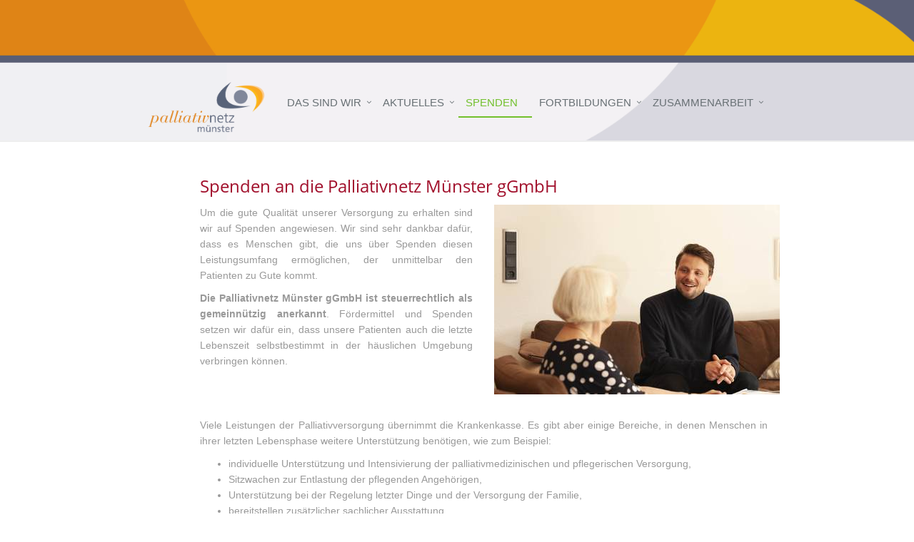

--- FILE ---
content_type: text/html; charset=utf-8
request_url: https://www.palliativnetz-muenster.de/spenden.html
body_size: 17615
content:
<!DOCTYPE html>
<!--[if IE 8]> <html lang="de" class="ie8"> <![endif]-->
<!--[if IE 9]> <html lang="de" class="ie9"> <![endif]-->
<!--[if !IE]><!-->
<html lang="de"><!--<![endif]-->
<head>

<meta http-equiv="Content-Type" content="text/html; charset=utf-8">
<!-- 
	This website is powered by TYPO3 - inspiring people to share!
	TYPO3 is a free open source Content Management Framework initially created by Kasper Skaarhoj and licensed under GNU/GPL.
	TYPO3 is copyright 1998-2018 of Kasper Skaarhoj. Extensions are copyright of their respective owners.
	Information and contribution at https://typo3.org/
-->

<base href="https://www.pn-ms.de/">


<meta name="generator" content="TYPO3 CMS">
<meta name="viewport" content="width=device-width, initial-scale=1.0">


<link rel="stylesheet" type="text/css" href="/typo3conf/ext/powermail/Resources/Public/Css/Basic.css" media="all">






<title>Spenden - Palliativnetz gGmbH</title>
	<meta name="title" content="Spenden - Palliativnetz gGmbH" />
	<meta name="date" content="2025-05-12" />
	<link rel="canonical" href="https://www.palliativnetz-muenster.de/spenden.html" />
<script type="text/javascript" src="/typo3temp/assets/vhs-assets-jqueryjs.js"></script>
<style type="text/css">
        .header {
    background: url(/fileadmin/images/logos/pnms_titel.png) no-repeat 0 0 !important;
    height: 199px;
}
#c1002 {
    background: url(/fileadmin/images/logos/pnms_titel_bg.png) repeat-x 0 0;
}
@media (min-width: 992px) {
.header .navbar-nav > li > a {
    padding: 9px 20px 9px 10px !important;
}
}
.header .dropdown > a:after {
    right: 6px !important;
}
.content p {
    text-align: justify;
}



.modal-header {
  background-color: #FBA921 !important;
}
.modal-body {
  font-size: 1.5em;
  min-height: 400px;
}
@media (min-width: 768px) {
.modal-dialog {
  top: 50%;
  margin: -200px auto !important;
}
}

@media (max-width: 991px) {
.header .mega-menu .container {
  margin-top: -7px !important;
}
}
        </style>
<style type="text/css">
        /* open-sans-300 - latin */
@font-face {
  font-family: 'Open Sans';
  font-style: normal;
  font-weight: 300;
  src: url('/fileadmin/fonts/open-sans-v15-latin-300.eot'); /* IE9 Compat Modes */
  src: local('Open Sans Light'), local('OpenSans-Light'),
       url('/fileadmin/fonts/open-sans-v15-latin-300.eot?#iefix') format('embedded-opentype'), /* IE6-IE8 */
       url('/fileadmin/fonts/open-sans-v15-latin-300.woff2') format('woff2'), /* Super Modern Browsers */
       url('/fileadmin/fonts/open-sans-v15-latin-300.woff') format('woff'), /* Modern Browsers */
       url('/fileadmin/fonts/open-sans-v15-latin-300.ttf') format('truetype'), /* Safari, Android, iOS */
       url('/fileadmin/fonts/open-sans-v15-latin-300.svg#OpenSans') format('svg'); /* Legacy iOS */
}
/* open-sans-300italic - latin */
@font-face {
  font-family: 'Open Sans';
  font-style: italic;
  font-weight: 300;
  src: url('/fileadmin/fonts/open-sans-v15-latin-300italic.eot'); /* IE9 Compat Modes */
  src: local('Open Sans Light Italic'), local('OpenSans-LightItalic'),
       url('/fileadmin/fonts/open-sans-v15-latin-300italic.eot?#iefix') format('embedded-opentype'), /* IE6-IE8 */
       url('/fileadmin/fonts/open-sans-v15-latin-300italic.woff2') format('woff2'), /* Super Modern Browsers */
       url('/fileadmin/fonts/open-sans-v15-latin-300italic.woff') format('woff'), /* Modern Browsers */
       url('/fileadmin/fonts/open-sans-v15-latin-300italic.ttf') format('truetype'), /* Safari, Android, iOS */
       url('/fileadmin/fonts/open-sans-v15-latin-300italic.svg#OpenSans') format('svg'); /* Legacy iOS */
}
/* open-sans-regular - latin */
@font-face {
  font-family: 'Open Sans';
  font-style: normal;
  font-weight: 400;
  src: url('/fileadmin/fonts/open-sans-v15-latin-regular.eot'); /* IE9 Compat Modes */
  src: local('Open Sans Regular'), local('OpenSans-Regular'),
       url('/fileadmin/fonts/open-sans-v15-latin-regular.eot?#iefix') format('embedded-opentype'), /* IE6-IE8 */
       url('/fileadmin/fonts/open-sans-v15-latin-regular.woff2') format('woff2'), /* Super Modern Browsers */
       url('/fileadmin/fonts/open-sans-v15-latin-regular.woff') format('woff'), /* Modern Browsers */
       url('/fileadmin/fonts/open-sans-v15-latin-regular.ttf') format('truetype'), /* Safari, Android, iOS */
       url('/fileadmin/fonts/open-sans-v15-latin-regular.svg#OpenSans') format('svg'); /* Legacy iOS */
}
/* open-sans-italic - latin */
@font-face {
  font-family: 'Open Sans';
  font-style: italic;
  font-weight: 400;
  src: url('/fileadmin/fonts/open-sans-v15-latin-italic.eot'); /* IE9 Compat Modes */
  src: local('Open Sans Italic'), local('OpenSans-Italic'),
       url('/fileadmin/fonts/open-sans-v15-latin-italic.eot?#iefix') format('embedded-opentype'), /* IE6-IE8 */
       url('/fileadmin/fonts/open-sans-v15-latin-italic.woff2') format('woff2'), /* Super Modern Browsers */
       url('/fileadmin/fonts/open-sans-v15-latin-italic.woff') format('woff'), /* Modern Browsers */
       url('/fileadmin/fonts/open-sans-v15-latin-italic.ttf') format('truetype'), /* Safari, Android, iOS */
       url('/fileadmin/fonts/open-sans-v15-latin-italic.svg#OpenSans') format('svg'); /* Legacy iOS */
}
/* open-sans-600 - latin */
@font-face {
  font-family: 'Open Sans';
  font-style: normal;
  font-weight: 600;
  src: url('/fileadmin/fonts/open-sans-v15-latin-600.eot'); /* IE9 Compat Modes */
  src: local('Open Sans SemiBold'), local('OpenSans-SemiBold'),
       url('/fileadmin/fonts/open-sans-v15-latin-600.eot?#iefix') format('embedded-opentype'), /* IE6-IE8 */
       url('/fileadmin/fonts/open-sans-v15-latin-600.woff2') format('woff2'), /* Super Modern Browsers */
       url('/fileadmin/fonts/open-sans-v15-latin-600.woff') format('woff'), /* Modern Browsers */
       url('/fileadmin/fonts/open-sans-v15-latin-600.ttf') format('truetype'), /* Safari, Android, iOS */
       url('/fileadmin/fonts/open-sans-v15-latin-600.svg#OpenSans') format('svg'); /* Legacy iOS */
}
/* open-sans-600italic - latin */
@font-face {
  font-family: 'Open Sans';
  font-style: italic;
  font-weight: 600;
  src: url('/fileadmin/fonts/open-sans-v15-latin-600italic.eot'); /* IE9 Compat Modes */
  src: local('Open Sans SemiBold Italic'), local('OpenSans-SemiBoldItalic'),
       url('/fileadmin/fonts/open-sans-v15-latin-600italic.eot?#iefix') format('embedded-opentype'), /* IE6-IE8 */
       url('/fileadmin/fonts/open-sans-v15-latin-600italic.woff2') format('woff2'), /* Super Modern Browsers */
       url('/fileadmin/fonts/open-sans-v15-latin-600italic.woff') format('woff'), /* Modern Browsers */
       url('/fileadmin/fonts/open-sans-v15-latin-600italic.ttf') format('truetype'), /* Safari, Android, iOS */
       url('/fileadmin/fonts/open-sans-v15-latin-600italic.svg#OpenSans') format('svg'); /* Legacy iOS */
}
        </style>
</head>
<body class="page-275">


<div class="wrapper">
    
		
<div id="c1002" class="frame frame-default frame-type-fluidcontent_content frame-layout-0"><div class="header"><div class="container"><!-- Logo --><a class="logo" href="/"><img alt="Logo" src="/fileadmin/images/logos/pn-ms_logo.png" width="421" height="200" /></a><!-- End Logo --><!-- Topbar --><div class="topbar"></div><!-- End Topbar --><!-- Toggle get grouped for better mobile display --><button type="button" class="navbar-toggle" data-toggle="collapse" data-target=".navbar-responsive-collapse"><span class="sr-only">Menü einblenden</span><span class="fa fa-bars"></span></button><!-- End Toggle --></div><!-- Collect the nav links, forms, and other content for toggling --><div class="collapse navbar-collapse mega-menu navbar-responsive-collapse"><div class="container"><ul class="nav navbar-nav"><li class="dropdown"><a href="javascript:void(0);" class="dropdown-toggle" data-toggle="dropdown">
                            Das sind wir
                            </a><!-- Sub menu --><ul class="dropdown-menu"><li class=""><a href="/das-sind-wir/team.html">
                            Team
                            </a></li><li class=""><a href="/das-sind-wir/unser-verstaendnis-von-palliativer-versorgung.html">
                            Unser Verständnis von palliativer Versorgung
                            </a></li><li class=""><a href="/das-sind-wir/haeufig-gestellte-fragen.html">
                            Häufig gestellte Fragen
                            </a></li><li class=""><a href="/das-sind-wir/kontakt.html">
                            Kontakt
                            </a></li></ul></li><li class="dropdown"><a href="javascript:void(0);" class="dropdown-toggle" data-toggle="dropdown">
                            Aktuelles
                            </a><!-- Sub menu --><ul class="dropdown-menu"><li class=""><a href="/aktuelles/stellenangebote.html">
                            Stellenangebote
                            </a></li><li class=""><a href="/aktuelles/palliativtag-2025.html">
                            Palliativtag 2025
                            </a></li><li class=""><a href="/aktuelles/forschungsprojekte.html">
                            Forschungsprojekte
                            </a></li></ul></li><li class=" active"><a href="/spenden.html">
                            Spenden
                            </a></li><li class="dropdown"><a href="javascript:void(0);" class="dropdown-toggle" data-toggle="dropdown">
                            Fortbildungen
                            </a><!-- Sub menu --><ul class="dropdown-menu"><li class=""><a href="/fortbildungen/palliative-care-fuer-pflegefachkraefte.html">
                            Palliative Care für Pflegefachkräfte
                            </a></li><li class=""><a href="/fortbildungen/palliative-care-plus.html">
                            Palliative Care Plus
                            </a></li></ul></li><li class="dropdown"><a href="javascript:void(0);" class="dropdown-toggle" data-toggle="dropdown">
                            Zusammenarbeit
                            </a><!-- Sub menu --><ul class="dropdown-menu"><li class=""><a href="/zusammenarbeit/beratungsstelle.html">
                            Beratungsstelle
                            </a></li><li class=""><a href="/zusammenarbeit/kooperationspartner.html">
                            Kooperationspartner
                            </a></li></ul></li></ul></div></div></div></div>


	

    <!--TYPO3SEARCH_begin-->
    
        
        
        

        

        
        

        
        

        
        
    
        
        

        
        

        

        
        

        

        
        
        
        

        
    

        <div class="container content bg-img">
            
<div id="c1320" class="frame frame-default frame-type-fluidcontent_content frame-layout-0"><div class="row"><div class="col-md-1 "></div><div class="col-md-11 "><div id="c1876" class="frame frame-default frame-type-text frame-layout-0"><header><h2 class="">
				Spenden an die Palliativnetz Münster gGmbH
			</h2></header></div><div id="c1875" class="frame frame-default frame-type-fluidcontent_content frame-layout-0"><div class="row"><div class="col-md-6 "><div id="c1321" class="frame frame-default frame-type-text frame-layout-0"><p>Um die gute Qualität unserer Versorgung zu erhalten sind wir auf Spenden angewiesen. Wir sind sehr dankbar dafür, dass es Menschen gibt, die uns über Spenden diesen Leistungsumfang ermöglichen, der unmittelbar den Patienten zu Gute kommt.</p><p><strong>Die Palliativnetz Münster gGmbH ist steuerrechtlich als gemeinnützig anerkannt</strong>. Fördermittel und Spenden setzen wir dafür ein, dass unsere&nbsp;Patienten auch die letzte Lebenszeit selbstbestimmt in der häuslichen Umgebung verbringen können.</p></div></div><div class="col-md-6 "><div id="c1879" class="frame frame-default frame-type-image frame-layout-0"><div class="ce-image ce-center ce-above"><div class="ce-gallery" data-ce-columns="1" data-ce-images="1"><div class="ce-outer"><div class="ce-inner"><div class="ce-row"><div class="ce-column"><figure class="image"><img class="image-embed-item" src="/fileadmin/_processed_/1/4/csm__DSC8515layout_c89062fbe0.jpg" width="400" height="266" alt="" /></figure></div></div></div></div></div></div></div></div></div></div><div id="c1906" class="frame frame-default frame-type-text frame-layout-0"><p>&nbsp;</p><p>Viele Leistungen der Palliativversorgung übernimmt&nbsp;die Krankenkasse. Es gibt aber einige Bereiche, in denen Menschen in ihrer letzten Lebensphase weitere Unterstützung benötigen, wie zum Beispiel:</p><ul><li>individuelle Unterstützung und Intensivierung der palliativmedizinischen und pflegerischen Versorgung,</li><li>Sitzwachen zur Entlastung der pflegenden Angehörigen,</li><li>Unterstützung&nbsp;bei der Regelung letzter&nbsp;Dinge und der Versorgung der Familie,</li><li>bereitstellen zusätzlicher sachlicher Ausstattung,</li><li>finanzielle Unterstützung in Notfallsituationen von bedürftigen Patienten und Angehörigen,</li><li>individuell entlastende Maßnahmen für die Erkrankten und deren Familien organisieren.</li></ul><p>Zur psychologischen Unterstützung der Patienten und ihrer Angehörigen hat das Palliativnetz eine Psychoonkologin angestellt. Diese besucht Betroffene im häuslichen Umfeld, bietet eine aufsuchende Beratung an. Diese Leistung wird von den Krankenkassen nicht refinanziert.&nbsp;</p><p>Des Weiteren setzt sich das Palliativnetz Münster auch für Menschen in gesundheitlichen Notlagen ein, die schnelle finanzielle Hilfe benötigen. Ein weiteres wichtiges Anliegen ist uns die&nbsp;Fort- und Weiterbildung, Förderung von wissenschaftlichen Veranstaltungen und Erfahrungsaustausch sowie&nbsp;Öffentlichkeitsarbeit und Aufklärung.</p><p>Seit dem 01.03.2021 gibt es die Palliativnetz Münster Beratungsstelle für Menschen in einer palliativen Situation und deren Angehörige. Diese wird ebenfalls durch Spenden finanziert.</p><p>Wir kümmern uns neben der pflegerischen und medizinischen Versorgung der Patienten auch um Angehörige und Freunde.</p></div><div id="c1515" class="frame frame-default frame-type-fluidcontent_content frame-layout-0"><div class="row"><div class="col-md-2 "></div><div class="col-md-8 "><div id="c1513" class="frame frame-default frame-type-fluidcontent_content frame-layout-0"><div class="tag-box tag-box-v6 text- box-shadow shadow-effect-1"><div id="c1514" class="frame frame-default frame-type-text frame-layout-0"><h2>Spendenkonto</h2><p><strong>Palliativnetz Münster gGmbH<br /> Sparkasse Münsterland Ost<br /> IBAN &nbsp; DE08 4005 0150 0034 4035 84<br /> BIC &nbsp; &nbsp; &nbsp;WELADED 1 MST</strong></p></div></div></div></div><div class="col-md-2 "></div></div></div><div id="c1491" class="frame frame-default frame-type-text frame-layout-0"><p>Wir sind nach der Abgabenordnung (AO) als gemeinnützig anerkannt.&nbsp;</p><p>Für Spenden ab 301,-€ stellen wir Ihnen eine Spendenbescheinigung aus. Dafür benötigen wir die genaue Anschrift des Spenders.&nbsp;</p><p>Spenden bis 300,-€ werden vom Finanzamt bei Vorlage eines Kontoauszuges oder des Einzahlbeleges anerkannt. Bitte haben Sie Verständnis dafür, dass wir deshalb bei Spenden bis 300,-€ keine separaten Spendenbescheinigungen ausstellen.&nbsp;</p><p>Sollten Sie dennoch eine Spendenbescheinigung wünschen, wenden Sie sich bitte per E-Mail an Elisabeth Leuker (info@palliativnetz-muenster.de) und teilen Sie uns Ihre Postanschrift mit.&nbsp;&nbsp;</p><p>Bei allen unbekannten Spendern bedanken wir uns auf diesem Weg ganz herzlich für Ihre Unterstützung.</p><p>&nbsp;</p><h2>Sie haben Fragen?</h2><p>Ihre Ansprechpartnerin:</p><p>Isabel Hufnagel</p><p>Geschäftsführende Gesellschafterin</p><p>Telefon: 0251 / 16 25 662</p><p>Mail: i.hufnagel@palliativnetz-muenster.de</p></div><div id="c1493" class="frame frame-default frame-type-text frame-layout-0"></div></div></div></div>


        </div>
    
    <!--TYPO3SEARCH_end-->

    
		
<div id="c1330" class="frame frame-default frame-type-fluidcontent_content frame-layout-0"><div class="  container margin-top-40 text-"><div id="c1329" class="frame frame-default frame-type-fluidcontent_content frame-layout-0"><div class="row"><div class="col-md-4 "></div><div class="col-md-4 "><div id="c1327" class="frame frame-default frame-type-text frame-layout-0"><p><a href="/rechtliches/datenschutz.html">Datenschutz</a> | <a href="/rechtliches/impressum.html">Impressum</a>&nbsp;| <a href="/rechtliches/kontakt.html">Kontakt</a></p></div></div><div class="col-md-4 text-right"><div id="c1328" class="frame frame-default frame-type-textmedia frame-layout-0"><div class="ce-textpic ce-right ce-intext"><div class="ce-bodytext"><p>© 2021&nbsp;Palliativnetz Münster gGmbH</p></div></div></div></div></div></div></div></div>



<div id="c1005" class="frame frame-default frame-type-fluidcontent_content frame-layout-0"></div>



<div id="c1003" class="frame frame-default frame-type-fluidcontent_content frame-layout-0"></div>


	
</div>




<link rel="stylesheet" href="/typo3temp/assets/vhs-assets-animatecss-appcss-blockscss-bootstrapcss-colorcss-customcss-fontawesomecss-headercss-skyformcss-skyformcustomcss.css" />
<script type="text/javascript" src="/typo3temp/assets/vhs-assets-bootstrapjs-easingjs-fancyboxjs-jquerymigratejs-skyformsformjs-skyformsmaskedjs-skyformsuijs-skyformsvalidatejs-smoothscrolljs-unifyappjs.js"></script>
<script type="text/javascript">
        jQuery(document).ready(function() {
            App.init();
        });
        </script>
</body>
</html>